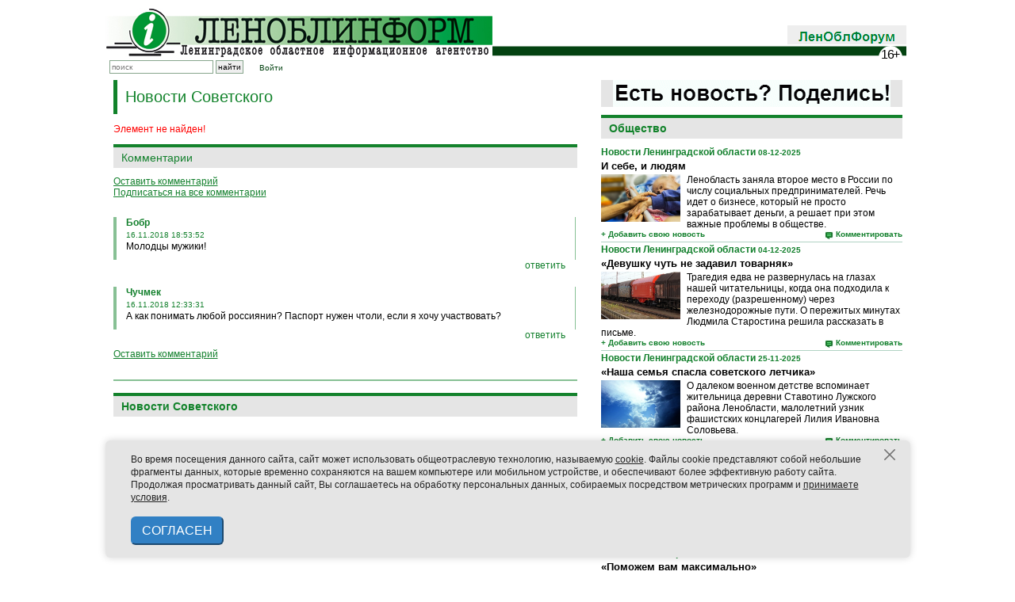

--- FILE ---
content_type: text/html; charset=UTF-8
request_url: https://lenoblinform.ru/news/andrey-nekrasov-171018.html
body_size: 16827
content:
<!-- noindex -->
<!DOCTYPE html PUBLIC '-//W3C//DTD XHTML 1.0 Transitional//EN' 'http://www.w3.org/TR/xhtml1/DTD/xhtml1-transitional.dtd'>
<html xmlns='http://www.w3.org/1999/xhtml' xml:lang='ru' lang='ru'>

<head>
  <meta name='422d6506b3e31577cb17ee826841cdba' content=''>
  <meta http-equiv='X-UA-Compatible' content='IE=8'>
  <meta name="robots" content="noindex" />
  <meta http-equiv="Content-Type" content="text/html; charset=UTF-8" />
<link href="/bitrix/cache/css/s1/news/page_029a4c75f3897cef9dd2fed6cf81b7bb/page_029a4c75f3897cef9dd2fed6cf81b7bb_v1.css?1768575877265" type="text/css"  rel="stylesheet" />
<link href="/bitrix/cache/css/s1/news/template_1e7afac7acf1baa32c65fa8a3c3a6a9b/template_1e7afac7acf1baa32c65fa8a3c3a6a9b_v1.css?1768575877706" type="text/css"  data-template-style="true" rel="stylesheet" />
<script type="text/javascript">var _ba = _ba || []; _ba.push(["aid", "3c6150b82b64c7efcd080b44f746b0d6"]); _ba.push(["host", "lenoblinform.ru"]); (function() {var ba = document.createElement("script"); ba.type = "text/javascript"; ba.async = true;ba.src = (document.location.protocol == "https:" ? "https://" : "http://") + "bitrix.info/ba.js";var s = document.getElementsByTagName("script")[0];s.parentNode.insertBefore(ba, s);})();</script>


  <title>Новости</title>


  <meta http-equiv='Content-type' content='text/html; charset=utf-8' />
  <meta http-equiv='Content-Language' content='ru' />

  <style type='text/css'>
    .calend_table {
      width: 380px;
      /*  height:232px; 
  border:1px solid #008800; */
      background: #fff;
      font-family: Verdana;
      font-size: 10px;
      color: #636363;
    }

    .calend_table td {
      vertical-align: middle !important;
      color: #333333;
    }

    .days_table {
      font-family: Verdana;
      font-size: 12px;
    }

    .days,
    .days_sun,
    .days_sun_right {
      background: #6bb27a;
      color: #FFFFFF !important;
      width: 35px;
      height: 25px;
    }

    .day {
      background: #c3e0ca;
      padding-top: 10px;
      padding: 0;
    }

    .no_day {
      background: #d3f0da;
      padding-top: 10px;
      padding: 0;
    }

    .day_curr {
      background: #FFFFFF;
      color: #008800;
      font-weight: bold;
      margin-top: 10px;
      padding: 0;
      border-right: 1px solid #008800;
    }

    .day_sun,
    .day_sun_right {
      background: #b3d0ba;
    }

    .no_day_sun,
    .no_day_sun_right {
      background: #d3f0da;
    }

    .days,
    .days_sun,
    .day,
    .no_day,
    .day_curr,
    .day_sun,
    .no_day_sun {
      border-top: 1px solid #FFFFFF;
      border-right: 1px solid #FFFFFF;
      height: 25px;
    }

    .day_sun_right,
    .no_day_sun_right,
    .days_sun_right {
      border-top: 1px solid #FFFFFF;
      border-right: 0;
    }

    .navig_form1 {
      padding: 3px;
      /*  background:#DAD6CD; */
      background: #6bb27a;
    }

    .navig_form2 td {
      /*  background:#E5E0DB; */
      background: #c3e0ca;
      color: #4E4A46;
      border-top: 1px solid #FFFFFF;
      padding: 3px;
      font-weight: bold;
      font-size: 14px;
    }

    td.navig_butt {
      padding: 0 7px;
      cursor: pointer;
    }

    .mouseover,
    .mouseover a {
      background: #6bb27a;
      color: #ffffff !important;
    }

    .mouseover {
      border-top: 1px solid #FFFFFF;
      border-right: 1px solid #FFFFFF;
    }

    .mouseover_s,
    .mouseover_s a {
      background: #6bb27a;
      color: #ffffff !important;
    }

    .mouseover_s {
      border-top: 1px solid #FFFFFF;
    }

    .mouseover_c {
      background: #6bb27a;
      color: #ffffff !important;
      border-top: 1px solid #FFFFFF;
      border-right: 1px solid #FFFFFF;
    }

    .month_link a {
      text-decoration: underline;
      color: #333333;
      cursor: pointer;
    }

    .year_link a {
      text-decoration: underline;
      color: #333333;
      cursor: pointer;
    }

    .calend_table a,
    .calend_table a:hover {
      color: #333333;
      text-decoration: underline;
    }

    .day a,
    .day_sun a,
    .day_sun_right a {
      text-decoration: none;
      font-weight: bold;
    }

    .day_link {
      /*  color:#ff0;
  background-color:#f00;
  width:35px;
  height:25px; */
    }
  </style>
  <script type='text/javascript'>
    var SUB_FOLDER = '',
      NETCAT_PATH = '/netcat/';
  </script>
  <script type='text/javascript' src='/netcat/admin/js/lib.js'></script>
  <script type='text/javascript' src='/netcat/modules/calendar/calendar.js'></script>


  <link rel='icon' href='/favicon-new3.ico' type='image/x-icon' />
  <link href='/css/980px_10columns_20gutters_grid.css' rel='stylesheet' type='text/css' />
  <link href='/css/playlist.css' rel='stylesheet' type='text/css' />
  <link href='/css/main-old.css' rel='stylesheet' type='text/css' />
  <link href='/css/netcat.css' rel='stylesheet' type='text/css' />

  <style type='text/css'>
    .nc_idtab {
      border: solid 1px green;
      margin: 2px 0px;
      padding: 1px 6px;
      border-radius: 3px;
      background: #ADA;
      overflow: hidden;
    }

    .nc_idtab * {
      display: inline-block;
    }

    .nc_idtab_buttons {
      float: right;
    }

    .nc_idtab_id {
      font-weight: bold;
      font-size: 1.2em;
    }

    .nc_idtab_id * {
      margin: 0 4px;
    }

    .nc_idtab_messageid:before {
      content: '#';
      color: green;
    }

    .nc_idtab_priority:before {
      content: 'D5';
      color: green;
    }

    .nc_idtab_adduser:before {
      content: '�D';
      color: green;
    }

    .commet_info {
      position: fixed;
      height: 100%;
      width: 100%;
      top: 0;
      background: rgba(64, 96, 64, 0.8);
    }

    .commet_info div {
      position: fixed;
      width: 450px;
      height: 150px;
      background: white;
      top: 0;
      right: 0;
      bottom: 0;
      left: 0;
      margin: auto;
      border-radius: 10px;
      padding: 5px 15px;
      box-shadow: 2px 2px 12px 2px black;
      text-indent: 1em;
      text-align: justify;
    }

    h6 {
      font-family: Arial;
      border-top: 4px solid #14822c;
      padding: 5px 0px;
      margin: 0px 0px 8px 0px;
      background: #e5e5e5;
      color: #11822a;
      font-size: 14px;
      font-weight: bold;
      text-align: center;
    }
  </style>

  <script type='text/javascript' src='/js/jquery-1.7.1.min.js'></script>
  <!--<script type='text/javascript' src='/netcat/require/js/jquery-1.4.4.min.js'></script>-->
  <script type='text/javascript' src='/js/jquery.tools.min.js'></script>
  <!--<script type='text/javascript' src='/js/flowplayer-3.2.6.min.js'></script>
    <script type='text/javascript' src='/js/flowplayer.playlist-3.0.8.min.js'></script>-->
  <script type='text/javascript' src='/js/jquery.form.js'></script>
  <script type='text/javascript' src='/js/jquery.tools.effects.js'></script>

  <script type='text/javascript' src='/js/uppod.js'></script>
  <script type='text/javascript' src='/js/main.js'></script>

  <!--<script type='text/javascript' src='/js/highslide/easing_equations.js'></script>
    <script type='text/javascript' src='/js/highslide/highslide-full.packed.js'></script>
    <script type='text/javascript' src='/js/highslide/highslide.config.js' charset='utf-8'></script>-->
  <script type='text/javascript' src='/media/jsapps/heads.js'></script>

  <script type='text/javascript' src='/js/fancybox/jquery.mousewheel-3.0.4.pack.js'></script>
  <script type='text/javascript' src='/js/fancybox/jquery.fancybox-1.3.4.pack.js'></script>
  <link rel='stylesheet' type='text/css' href='/js/fancybox/jquery.fancybox-1.3.4.css' media='screen' />

  <script type="text/javascript">
    // redefine our jquery to $j
    //var $j = jQuery.noConflict(); 
    var $j = jQuery;
  </script>

</head>

<body>
  <div class='container container_10'>

    <!-- Реклама 980x90 -->
    <!--
    <div align=center>
      <div style='width:980px; height:50px; background-color:#ffa; margin:0 0 10px 0; padding:20px 0px; font-size:24px; font-weight:bold; line-height:100%; color:#f00;' align=center>РЕКЛАМНЫЙ БЛОК №1 (980x90)</div>
    </div>
    -->
    <div id='header' class='common_margin'>

      <div id='logo' class='float-left'>
        <a href='/'><img src='/images/logo.jpg' alt='Леноблинформ' title='Леноблинформ' /></a>
      </div>

      <!-- <div class='float-left' style='margin: 10px 0 0 7px'><a href='/mini-sites/sdelano/'><img src='/images/made-in-LO.jpg' style='outline: solid 1px black;'/></a></div>
       -->
      <div id='top_menu' class='float-right'>
        <div class='item end' style='padding: 0px 0px 5px'><a href='/forum/'><img src='/images/lenoblforum.gif'></a></div>
      </div>

      <div class='clear'></div>
      <!--<div class='rolling-text'><div><span>Бегущая строка</span></div></div><!---->
      <div id='subtop_menu' class='grid_6 float-right' style='margin-bottom:20px;'></div>

      <div id='sub_logo'>
        <div class='block end no-padding-right'>
          <form id='search_form' method='get' action='/search/'>
            <input type='text' id='search_box' name='q' class='search' placeholder='поиск' />
            <input type='submit' class='search_submit' value='найти' />
          </form>
        </div>
        <div class='block end no-padding-right' style='padding-left: 20px;text-decoration: none;'>
          <a href='/auth/'>Войти</a>
        </div>
        <!--
<div class='vvkp'>
<img src='/vibory.gif' />
<style>
.vvkp {
    position: relative;
    top: -16px;
    left: 185px;
}

.vvkp img {
    height: 30px;
}
</style>
</div>-->

      </div>

      <div class='clear'></div>

    </div><!-- #header -->
    <!-- content -->
        <!-- RIGHT COLUMN -->
    <div class="grid_4 float-right">

    
		<a href='/feedback/newsform/' style='margin-bottom: 10px;text-align: center;display: block;background: #e5e5e5;'><img src='/upload/iblock/dac/moq3bvmfucpr7q9osardqhzxhg86ht5b.gif' /></a>



      <div id='rubrics'>

                  	<div class="common-block">
		<h2><a href='/news/rubrics/society'>Общество</a></h2>	</div>
<div class="news">

					<div class="item " id="bx_2491629821_313278">
			<div class="pub_date">
									<b class="category"><a href='/news/lo'>Новости Ленинградской области</a></b>								08-12-2025			</div>

			<div class="clear"> </div>
			<h3><a href="/news/i-sebe-i-lyudyam.html" title="И себе, и людям">И себе, и людям</a>
							</h3>
			<div class="clear"></div>

									<img src='/upload/iblock/8f9/54gf4uot35p1cephbhbq3twcynvs0jw5.jpg' class='icon' alt='И себе, и людям'/>			<div class="content">
				<a href="/news/i-sebe-i-lyudyam.html" title="И себе, и людям">Ленобласть заняла второе место в России по числу социальных предпринимателей. Речь идет о бизнесе, который не просто зарабатывает деньги, а решает при этом важные проблемы в обществе.</a>
				<div class="clear"></div>

				<div class="add_article">
					<a href="/feedback/newsform/" onclick="return hs.htmlExpand(this, { objectType:'iframe', width:700, height:580 } )">+ Добавить свою новость</a>
				</div>
				<div class="comment">
					<span class="comment-icon"></span>
					<a href="/news/i-sebe-i-lyudyam.html#Comments">Комментировать</a>
				</div>
				<div class="clear"></div>

			</div>

		</div>
					<div class="item " id="bx_2491629821_313247">
			<div class="pub_date">
									<b class="category"><a href='/news/lo'>Новости Ленинградской области</a></b>								04-12-2025			</div>

			<div class="clear"> </div>
			<h3><a href="/news/devushku-chut-ne-zadavil-tovarnyak.html" title="«Девушку чуть не задавил товарняк»">«Девушку чуть не задавил товарняк»</a>
							</h3>
			<div class="clear"></div>

									<img src='/upload/iblock/32a/xxoa07b31bjd4v6t35lcumtc7h0jca20.jpg' class='icon' alt='«Девушку чуть не задавил товарняк»'/>			<div class="content">
				<a href="/news/devushku-chut-ne-zadavil-tovarnyak.html" title="«Девушку чуть не задавил товарняк»">Трагедия едва не развернулась на глазах нашей читательницы, когда она подходила к переходу &#40;разрешенному&#41; через железнодорожные пути. О пережитых минутах Людмила Старостина решила рассказать в письме. </a>
				<div class="clear"></div>

				<div class="add_article">
					<a href="/feedback/newsform/" onclick="return hs.htmlExpand(this, { objectType:'iframe', width:700, height:580 } )">+ Добавить свою новость</a>
				</div>
				<div class="comment">
					<span class="comment-icon"></span>
					<a href="/news/devushku-chut-ne-zadavil-tovarnyak.html#Comments">Комментировать</a>
				</div>
				<div class="clear"></div>

			</div>

		</div>
					<div class="item " id="bx_2491629821_313136">
			<div class="pub_date">
									<b class="category"><a href='/news/lo'>Новости Ленинградской области</a></b>								25-11-2025			</div>

			<div class="clear"> </div>
			<h3><a href="/news/nasha-semya-spasla-sovetskogo-letchika.html" title="«Наша семья спасла советского летчика»">«Наша семья спасла советского летчика»</a>
							</h3>
			<div class="clear"></div>

									<img src='/upload/iblock/4be/9axin43spm3p4w412sshb5qpvxuriftm.jpg' class='icon' alt='«Наша семья спасла советского летчика»'/>			<div class="content">
				<a href="/news/nasha-semya-spasla-sovetskogo-letchika.html" title="«Наша семья спасла советского летчика»">О далеком военном детстве вспоминает жительница деревни Ставотино Лужского района Ленобласти, малолетний узник фашистских концлагерей Лилия Ивановна Соловьева.</a>
				<div class="clear"></div>

				<div class="add_article">
					<a href="/feedback/newsform/" onclick="return hs.htmlExpand(this, { objectType:'iframe', width:700, height:580 } )">+ Добавить свою новость</a>
				</div>
				<div class="comment">
					<span class="comment-icon"></span>
					<a href="/news/nasha-semya-spasla-sovetskogo-letchika.html#Comments">Комментировать</a>
				</div>
				<div class="clear"></div>

			</div>

		</div>
					<div class="item " id="bx_2491629821_313129">
			<div class="pub_date">
									<b class="category"><a href='/news/lo'>Новости Ленинградской области</a></b>								25-11-2025			</div>

			<div class="clear"> </div>
			<h3><a href="/news/u-menya-chut-serdtse-ne-oborvalos-.html" title="«У меня чуть сердце не оборвалось!»">«У меня чуть сердце не оборвалось!»</a>
							</h3>
			<div class="clear"></div>

									<img src='/upload/iblock/1e0/ath13o1bhvhazw3h8mvw2a2oqs6u7t64.jpg' class='icon' alt='«У меня чуть сердце не оборвалось!»'/>			<div class="content">
				<a href="/news/u-menya-chut-serdtse-ne-oborvalos-.html" title="«У меня чуть сердце не оборвалось!»">При виде подростков, зацепившихся за последний вагон электрички, наша читательница из Всеволожского района Ленинградской области Наталья Гаврилова едва не потеряла сознание.</a>
				<div class="clear"></div>

				<div class="add_article">
					<a href="/feedback/newsform/" onclick="return hs.htmlExpand(this, { objectType:'iframe', width:700, height:580 } )">+ Добавить свою новость</a>
				</div>
				<div class="comment">
					<span class="comment-icon"></span>
					<a href="/news/u-menya-chut-serdtse-ne-oborvalos-.html#Comments">Комментировать</a>
				</div>
				<div class="clear"></div>

			</div>

		</div>
					<div class="item " id="bx_2491629821_313045">
			<div class="pub_date">
									<b class="category"><a href='/news/lo'>Новости Ленинградской области</a></b>								20-11-2025			</div>

			<div class="clear"> </div>
			<h3><a href="/news/pomozhem-vam-maksimalno.html" title="«Поможем вам максимально»">«Поможем вам максимально»</a>
							</h3>
			<div class="clear"></div>

									<img src='/upload/iblock/334/xnc215gp7q6h9wseoljcyg3qrps93lvd.jpg' class='icon' alt='«Поможем вам максимально»'/>			<div class="content">
				<a href="/news/pomozhem-vam-maksimalno.html" title="«Поможем вам максимально»">Губернатор Ленобласти пообещал оказать всемерную помощь в установке памятника на могиле участницы Великой Отечественной войны из города Сланцы. На прямую линию главы региона 17 ноября обратилась дочь почившей. </a>
				<div class="clear"></div>

				<div class="add_article">
					<a href="/feedback/newsform/" onclick="return hs.htmlExpand(this, { objectType:'iframe', width:700, height:580 } )">+ Добавить свою новость</a>
				</div>
				<div class="comment">
					<span class="comment-icon"></span>
					<a href="/news/pomozhem-vam-maksimalno.html#Comments">Комментировать</a>
				</div>
				<div class="clear"></div>

			</div>

		</div>
					<div class="item " id="bx_2491629821_313035">
			<div class="pub_date">
									<b class="category"><a href='/news/lo'>Новости Ленинградской области</a></b>								19-11-2025			</div>

			<div class="clear"> </div>
			<h3><a href="/news/shum-ot-gazovogo-generatora-ne-daet-spat-zhitelyam-siverskogo.html" title="Шум от газового генератора не дает спать жителям Сиверского">Шум от газового генератора не дает спать жителям Сиверского</a>
							</h3>
			<div class="clear"></div>

									<img src='/upload/iblock/9c3/mki6hnfq0tvp0sixq2qrjgipssc506js.jpg' class='icon' alt='Шум от газового генератора не дает спать жителям Сиверского'/>			<div class="content">
				<a href="/news/shum-ot-gazovogo-generatora-ne-daet-spat-zhitelyam-siverskogo.html" title="Шум от газового генератора не дает спать жителям Сиверского">Звонок с жалобой на «бессонную» проблему поступил 17 ноября на прямую линию главы Ленобласти из Гатчинского округа.</a>
				<div class="clear"></div>

				<div class="add_article">
					<a href="/feedback/newsform/" onclick="return hs.htmlExpand(this, { objectType:'iframe', width:700, height:580 } )">+ Добавить свою новость</a>
				</div>
				<div class="comment">
					<span class="comment-icon"></span>
					<a href="/news/shum-ot-gazovogo-generatora-ne-daet-spat-zhitelyam-siverskogo.html#Comments">Комментировать</a>
				</div>
				<div class="clear"></div>

			</div>

		</div>
					<div class="item " id="bx_2491629821_312927">
			<div class="pub_date">
									<b class="category"><a href='/news/lo'>Новости Ленинградской области</a></b>								07-11-2025			</div>

			<div class="clear"> </div>
			<h3><a href="/news/tri-pokoleniya-zaboty.html" title="«Три поколения заботы»">«Три поколения заботы»</a>
							</h3>
			<div class="clear"></div>

									<img src='/upload/iblock/47c/4umw25b0en214lm1j5rj38y9hdppm16s.jpg' class='icon' alt='«Три поколения заботы»'/>			<div class="content">
				<a href="/news/tri-pokoleniya-zaboty.html" title="«Три поколения заботы»">Так называется социальный проект, который планируют запустить в Тихвинском районе.</a>
				<div class="clear"></div>

				<div class="add_article">
					<a href="/feedback/newsform/" onclick="return hs.htmlExpand(this, { objectType:'iframe', width:700, height:580 } )">+ Добавить свою новость</a>
				</div>
				<div class="comment">
					<span class="comment-icon"></span>
					<a href="/news/tri-pokoleniya-zaboty.html#Comments">Комментировать</a>
				</div>
				<div class="clear"></div>

			</div>

		</div>
					<div class="item " id="bx_2491629821_312857">
			<div class="pub_date">
									<b class="category"><a href='/news/lo'>Новости Ленинградской области</a></b>								29-10-2025			</div>

			<div class="clear"> </div>
			<h3><a href="/news/pustyat-li-v-volosovo-dopolnitelnye-avtobusy.html" title="Пустят ли в Волосово дополнительные автобусы?">Пустят ли в Волосово дополнительные автобусы?</a>
							</h3>
			<div class="clear"></div>

									<img src='/upload/iblock/3c5/3byqlz8ajpbmogzio9p9r7hodcjopaf4.jpg' class='icon' alt='Пустят ли в Волосово дополнительные автобусы?'/>			<div class="content">
				<a href="/news/pustyat-li-v-volosovo-dopolnitelnye-avtobusy.html" title="Пустят ли в Волосово дополнительные автобусы?">Такой вопрос задала жительница этого города, набрав номер прямой телефонной линии губернатора Ленобласти 27 октября.</a>
				<div class="clear"></div>

				<div class="add_article">
					<a href="/feedback/newsform/" onclick="return hs.htmlExpand(this, { objectType:'iframe', width:700, height:580 } )">+ Добавить свою новость</a>
				</div>
				<div class="comment">
					<span class="comment-icon"></span>
					<a href="/news/pustyat-li-v-volosovo-dopolnitelnye-avtobusy.html#Comments">Комментировать</a>
				</div>
				<div class="clear"></div>

			</div>

		</div>
					<div class="item " id="bx_2491629821_312856">
			<div class="pub_date">
									<b class="category"><a href='/news/lo'>Новости Ленинградской области</a></b>								29-10-2025			</div>

			<div class="clear"> </div>
			<h3><a href="/news/zayavka-molodoy-mamy-kak-v-vodu-kanula.html" title="Заявка молодой мамы как в воду канула">Заявка молодой мамы как в воду канула</a>
							</h3>
			<div class="clear"></div>

									<img src='/upload/iblock/0ae/3h5j224kt65n52ya9afcrb28p6ys9j8z.jpg' class='icon' alt='Заявка молодой мамы как в воду канула'/>			<div class="content">
				<a href="/news/zayavka-molodoy-mamy-kak-v-vodu-kanula.html" title="Заявка молодой мамы как в воду канула">Многодетная жительница деревни Куйвози Всеволожского района Ленобласти не может получить причитающуюся по закону выплату.</a>
				<div class="clear"></div>

				<div class="add_article">
					<a href="/feedback/newsform/" onclick="return hs.htmlExpand(this, { objectType:'iframe', width:700, height:580 } )">+ Добавить свою новость</a>
				</div>
				<div class="comment">
					<span class="comment-icon"></span>
					<a href="/news/zayavka-molodoy-mamy-kak-v-vodu-kanula.html#Comments">Комментировать</a>
				</div>
				<div class="clear"></div>

			</div>

		</div>
					<div class="item " id="bx_2491629821_312734">
			<div class="pub_date">
									<b class="category"><a href='/news/lo'>Новости Ленинградской области</a></b>								10-10-2025			</div>

			<div class="clear"> </div>
			<h3><a href="/news/vo-chto-my-prevrashchaem-planetu-.html" title="«Во что мы превращаем планету?»">«Во что мы превращаем планету?»</a>
							</h3>
			<div class="clear"></div>

									<img src='/upload/iblock/433/bmsjkmkvyl76odqzfm6ithcvzc8b9ur8.jpg' class='icon' alt='«Во что мы превращаем планету?»'/>			<div class="content">
				<a href="/news/vo-chto-my-prevrashchaem-planetu-.html" title="«Во что мы превращаем планету?»">Читатель из Шлиссельбурга Олег Зотов давно хотел высказаться по поводу безответственного отношения некоторых земляков с бытовым мусором, и вот решился написать в наше издание.</a>
				<div class="clear"></div>

				<div class="add_article">
					<a href="/feedback/newsform/" onclick="return hs.htmlExpand(this, { objectType:'iframe', width:700, height:580 } )">+ Добавить свою новость</a>
				</div>
				<div class="comment">
					<span class="comment-icon"></span>
					<a href="/news/vo-chto-my-prevrashchaem-planetu-.html#Comments">Комментировать</a>
				</div>
				<div class="clear"></div>

			</div>

		</div>
	</div>
        
      </div>
      <!---->
      <div id='nc_calendar_block'>
        <div class="common-block" style='margin:0!important; padding:0!important;'>
          <h2 style='margin:0!important;'>Календарь новостей</h2>
        </div>
        <table cellpadding='0' cellspacing='0' class='calend_table'>
  <tr valign='top'>
    <td class='navig_form1' width='10%' height='30' align='right'>
      &nbsp;
    </td>
    <td align='center' class='navig_form1'><select onchange='nc_calendar_generate(16, this.value, 2026); return false;'>
          <option value='1' selected>Январь</option>
          <option value='2' >Февраль</option>
          <option value='3' >Март</option>
          <option value='4' >Апрель</option>
          <option value='5' >Май</option>
          <option value='6' >Июнь</option>
          <option value='7' >Июль</option>
          <option value='8' >Август</option>
          <option value='9' >Сентябрь</option>
          <option value='10' >Октябрь</option>
          <option value='11' >Ноябрь</option>
          <option value='12' >Декабрь</option>
      </select><select onchange='nc_calendar_generate(16, 1, this.value); return false;'>
          <option value='2018' >2018</option>
          <option value='2019' >2019</option>
          <option value='2020' >2020</option>
          <option value='2021' >2021</option>
          <option value='2022' >2022</option>
          <option value='2023' >2023</option>
          <option value='2024' >2024</option>
          <option value='2025' >2025</option>
          <option value='2026' selected>2026</option>
      </select> </td>
    <td class='navig_form1' width='10%' height='30' align='right'>
      <img src='/netcat/modules/calendar/images/loading-std.gif' style='display:none;' id='ImgWaiting' alt='waiting' title='waiting' />
    </td>
  </tr>
  <tr valign='top'>
    <td colspan='3'><table cellpadding='0' cellspacing='0' class='navig_form2' width='100%'>
  <tr>
    <td align='left' class='navig_butt'>
      <img src='/netcat/modules/calendar/images/left-arrow-std.gif' onclick='nc_calendar_generate(19, 12, 2025); return false;' alt='март' title='март' />
    </td>
    <td align='center' class='navig_date'>
      <span class='month_link'><a href='/news/2026/1/'>Январь</a></span>
      <span class='year_link'><a href='/news/2026/'>2026</a></span>
    </td>
    <td align='right' class='navig_butt'>
      <img src='/netcat/modules/calendar/images/right-arrow-std.gif' onclick='nc_calendar_generate(13, 02, 2026); return false;' alt='май' title='май' />
    </td>
  </tr>
</table></td>
  </tr>
  <tr>
    <td colspan='3'><table cellpadding='0' cellspacing='0' width='100%' class='days_table'><tr><td align="center" class="days">Пн</td><td align="center" class="days">Вт</td><td align="center" class="days">Ср</td><td align="center" class="days">Чт</td><td align="center" class="days">Пт</td><td align='center' class='days_sun'>Сб</td><td align='center' class='days_sun'>Вс</td></tr><tr><td class='no_day_sun'>&nbsp;</td><td class='no_day_sun'>&nbsp;</td><td class='no_day_sun'>&nbsp;</td><td class="day" align="center" onmouseover="this.className=&quot;mouseover&quot;" onmouseout="this.className=&quot;day&quot;">1</td><td class="day" align="center" onmouseover="this.className=&quot;mouseover&quot;" onmouseout="this.className=&quot;day&quot;">2</td><td class="day" align="center" onmouseover="this.className=&quot;mouseover&quot;" onmouseout="this.className=&quot;day&quot;">3</td><td class='day' align='center' onmouseover='this.className="mouseover"' onmouseout='this.className="day"'><a href='/news/2026/1/4/'>
              <div class='day_link'>4</div>
            </a></a></td></tr><tr class='calendar_table_number'>
<td class='day' align='center' onmouseover='this.className="mouseover"' onmouseout='this.className="day"'><a href='/news/2026/1/5/'>
              <div class='day_link'>5</div>
            </a></a></td><td class='day' align='center' onmouseover='this.className="mouseover"' onmouseout='this.className="day"'><a href='/news/2026/1/6/'>
              <div class='day_link'>6</div>
            </a></a></td><td class='day' align='center' onmouseover='this.className="mouseover"' onmouseout='this.className="day"'><a href='/news/2026/1/7/'>
              <div class='day_link'>7</div>
            </a></a></td><td class='day' align='center' onmouseover='this.className="mouseover"' onmouseout='this.className="day"'><a href='/news/2026/1/8/'>
              <div class='day_link'>8</div>
            </a></a></td><td class='day' align='center' onmouseover='this.className="mouseover"' onmouseout='this.className="day"'><a href='/news/2026/1/9/'>
              <div class='day_link'>9</div>
            </a></a></td><td class='day' align='center' onmouseover='this.className="mouseover"' onmouseout='this.className="day"'><a href='/news/2026/1/10/'>
              <div class='day_link'>10</div>
            </a></a></td><td class='day' align='center' onmouseover='this.className="mouseover"' onmouseout='this.className="day"'><a href='/news/2026/1/11/'>
              <div class='day_link'>11</div>
            </a></a></td></tr><tr class='calendar_table_number'>
<td class='day' align='center' onmouseover='this.className="mouseover"' onmouseout='this.className="day"'><a href='/news/2026/1/12/'>
              <div class='day_link'>12</div>
            </a></a></td><td class='day' align='center' onmouseover='this.className="mouseover"' onmouseout='this.className="day"'><a href='/news/2026/1/13/'>
              <div class='day_link'>13</div>
            </a></a></td><td class='day' align='center' onmouseover='this.className="mouseover"' onmouseout='this.className="day"'><a href='/news/2026/1/14/'>
              <div class='day_link'>14</div>
            </a></a></td><td class='day' align='center' onmouseover='this.className="mouseover"' onmouseout='this.className="day"'><a href='/news/2026/1/15/'>
              <div class='day_link'>15</div>
            </a></a></td><td class="day" align="center" onmouseover="this.className=&quot;mouseover&quot;" onmouseout="this.className=&quot;day&quot;">16</td><td class="day" align="center" onmouseover="this.className=&quot;mouseover&quot;" onmouseout="this.className=&quot;day&quot;">17</td><td class="day" align="center" onmouseover="this.className=&quot;mouseover&quot;" onmouseout="this.className=&quot;day&quot;">18</td></tr><tr class='calendar_table_number'>
<td class="day" align="center" onmouseover="this.className=&quot;mouseover&quot;" onmouseout="this.className=&quot;day&quot;">19</td><td class="day" align="center" onmouseover="this.className=&quot;mouseover&quot;" onmouseout="this.className=&quot;day&quot;">20</td><td class="day" align="center" onmouseover="this.className=&quot;mouseover&quot;" onmouseout="this.className=&quot;day&quot;">21</td><td class="day" align="center" onmouseover="this.className=&quot;mouseover&quot;" onmouseout="this.className=&quot;day&quot;">22</td><td class="day" align="center" onmouseover="this.className=&quot;mouseover&quot;" onmouseout="this.className=&quot;day&quot;">23</td><td class="day" align="center" onmouseover="this.className=&quot;mouseover&quot;" onmouseout="this.className=&quot;day&quot;">24</td><td class="day" align="center" onmouseover="this.className=&quot;mouseover&quot;" onmouseout="this.className=&quot;day&quot;">25</td></tr><tr class='calendar_table_number'>
<td class="day" align="center" onmouseover="this.className=&quot;mouseover&quot;" onmouseout="this.className=&quot;day&quot;">26</td><td class="day" align="center" onmouseover="this.className=&quot;mouseover&quot;" onmouseout="this.className=&quot;day&quot;">27</td><td class="day" align="center" onmouseover="this.className=&quot;mouseover&quot;" onmouseout="this.className=&quot;day&quot;">28</td><td class="day" align="center" onmouseover="this.className=&quot;mouseover&quot;" onmouseout="this.className=&quot;day&quot;">29</td><td class="day" align="center" onmouseover="this.className=&quot;mouseover&quot;" onmouseout="this.className=&quot;day&quot;">30</td><td class="day" align="center" onmouseover="this.className=&quot;mouseover&quot;" onmouseout="this.className=&quot;day&quot;">31</td><tr>
  <td class='no_day'>&nbsp;</td>
  <td class='no_day'>&nbsp;</td>
  <td class='no_day'>&nbsp;</td>
  <td class='no_day'>&nbsp;</td>
  <td class='no_day'>&nbsp;</td>
  <td class='no_day_sun'>&nbsp;</td>
  <td class='no_day_sun_right'>&nbsp;</td>
</tr></table></td>
  </tr>
</table>      </div>
      <input type='hidden' id='calendar_cc' value='' />
      <input type='hidden' id='calendar_theme' value='4' />
      <input type='hidden' id='calendar_field' value='Date' />
      <input type='hidden' id='calendar_filled' value='' />
      <input type='hidden' id='calendar_querydate' value='' />

      <br><br>
<!-- Yandex.RTB R-A-108018-1 -->
<div id="yandex_rtb_R-A-108018-1"></div>
<script type="text/javascript">
    (function(w, d, n, s, t) {
        w[n] = w[n] || [];
        w[n].push(function() {
            Ya.Context.AdvManager.render({
                blockId: "R-A-108018-1",
                renderTo: "yandex_rtb_R-A-108018-1",
                async: true
            });
        });
        t = d.getElementsByTagName("script")[0];
        s = d.createElement("script");
        s.type = "text/javascript";
        s.src = "//an.yandex.ru/system/context.js";
        s.async = true;
        t.parentNode.insertBefore(s, t);
    })(this, this.document, "yandexContextAsyncCallbacks");
</script>




    </div><!-- END: RIGHT COLUMN -->

    <!-- LEFT COLUMN -->
    <div class="fluid fluid_2columns">
      <div class="marginfix">&nbsp;1234567890</div>
      <!-- /noindex -->
      <!-- content -->
      <div class="fluid_content_wrapper">
        <h1 class='page-title'>Новости Советского</h1>
<p><font class="errortext">Элемент не найден!</font></p>

<div class="news_detail">
	<script src='/netcat/modules/comments/comments.js' type='text/javascript' language='JavaScript'></script>
	<script language='JavaScript' type='text/javascript' src='/netcat/admin/js/bbcode.js'></script>
	<script type='text/javascript'>
		nc_commentsObj0_160018 = new nc_Comments({
			'message_ib': 19,
			'message_cc': '0',
			'message_id': '160018',
			'template_id': '0',
			'add_block': escape("<div><input type=\'hidden\' id=\'comment_photo\' name=\'comment_photo\'></input><input type=\'hidden\' id=\'comment_file\' name=\'comment_file\'></input><div hidden>|0|0|</div>	<div id=\'comment_guest_block\'>		Ваше имя:<br>		<span id=\'%GUEST_NAME_ID\'><input type=\'text\' name=\'%GUEST_NAME_ID\'></span><br>		Ваш e-mail:<br>		<span id=\'%GUEST_EMAIL_ID\'><input type=\'text\' name=\'%GUEST_EMAIL_ID\'></span>	</div><br>	<div id=\'comment_text_block\'>		Комментарий: <br>		<textarea id=\'%TEXTAREA_ID\' name=\'%TEXTAREA_ID\' style=\'width:450px; height:150px;\'>%TEXTAREA_VALUE</textarea>	</div><br>	<div style=\'width:450px;margin:5px;\'>		<button id=\'%SUBMIT_BUTTON_ID\' name=\'%SUBMIT_BUTTON_ID\'>Отправить комментарий</button>		<button onclick=\'%CANCEL_BUTTON_ACTION\' id=\'%CANCEL_BUTTON_ID\' name=\'%CANCEL_BUTTON_ID\'>Отменить</button>	</div></div>"),
			'edit_block': escape("<div><div style=\'margin:5px 0\'>    <select class=\'nc_bbcode_bar_size\' onChange=\"insert_bbcode(\'this\',\'%FORM_ID\',\'%TEXTAREA_ID\', \'[SIZE=\' + this.value + \']\', \'[/SIZE]\'); this.selectedIndex=0;\"  name=\'bb_fontsize\' title=\'Размер шрифта\' onMouseOver=\"show_bbcode_tips(\'this\',\'%FORM_ID\',\'%TEXTAREA_ID\',\'Размер шрифта: [SIZE=8]маленький текст[/SIZE]\');\"><option value=\'\'>-- размер --<option value=\'8\'>8px<option value=\'10\'>10px<option value=\'12\'>12px<option value=\'14\'>14px<option value=\'16\'>16px<option value=\'18\'>18px<option value=\'20\'>20px<option value=\'22\'>22px<option value=\'24\'>24px</select><a href=\'#\' onClick=\"show_color_buttons(\'%TEXTAREA_ID\'); return false;\" id=\'nc_bbcode_color_button_%TEXTAREA_ID\' onMouseOver=\"show_bbcode_tips(\'this\',\'%FORM_ID\',\'%TEXTAREA_ID\',\'Цвет шрифта: [COLOR=FF0000]текст[/COLOR]\');\"><img src=\'/images/i_color.gif\' alt=\'Цвет шрифта\' class=\'nc_bbcode_wicon\'></a><a href=\'#\' onClick=\"show_smile_buttons(\'%TEXTAREA_ID\'); return false;\" id=\'nc_bbcode_smile_button_%TEXTAREA_ID\' onMouseOver=\"show_bbcode_tips(\'this\',\'%FORM_ID\',\'%TEXTAREA_ID\',\'Вставить смайлик\');\"><img src=\'/images/i_smile.gif\' alt=\'Смайлы\' class=\'nc_bbcode_wicon\'></a><a href=\'#\' onClick=\"insert_bbcode(\'this\',\'%FORM_ID\',\'%TEXTAREA_ID\',\'[B]\',\'[/B]\'); return false;\" onMouseOver=\"show_bbcode_tips(\'this\',\'%FORM_ID\',\'%TEXTAREA_ID\',\'Жирный шрифт: [B]текст[/B]\');\"><img src=\'/images/i_bold.gif\' alt=\'Жирный\' class=\'nc_bbcode_icon\'></a><a href=\'#\' onClick=\"insert_bbcode(\'this\',\'%FORM_ID\',\'%TEXTAREA_ID\',\'[I]\',\'[/I]\'); return false;\" onMouseOver=\"show_bbcode_tips(\'this\',\'%FORM_ID\',\'%TEXTAREA_ID\',\'Наклонный шрифт: [I]текст[/I]\');\"><img src=\'/images/i_italy.gif\' alt=\'Курсив\' class=\'nc_bbcode_icon\'></a><a href=\'#\' onClick=\"insert_bbcode(\'this\',\'%FORM_ID\',\'%TEXTAREA_ID\',\'[U]\',\'[/U]\'); return false;\" onMouseOver=\"show_bbcode_tips(\'this\',\'%FORM_ID\',\'%TEXTAREA_ID\',\'Подчёркнутый шрифт: [U]текст[/U]\');\"><img src=\'/images/i_underline.gif\' alt=\'Подчёркнутый\' class=\'nc_bbcode_icon\'></a><a href=\'#\' onClick=\"insert_bbcode(\'this\',\'%FORM_ID\',\'%TEXTAREA_ID\',\'[S]\',\'[/S]\'); return false;\" onMouseOver=\"show_bbcode_tips(\'this\',\'%FORM_ID\',\'%TEXTAREA_ID\',\'Зачёркнутый шрифт: [S]текст[/S]\');\"><img src=\'/images/i_strike.gif\' alt=\'Зачёркнутый\' class=\'nc_bbcode_icon\'></a><a href=\'#\' onClick=\"insert_bbcode(\'this\',\'%FORM_ID\',\'%TEXTAREA_ID\',\'[LIST]\',\'[/LIST]\'); return false;\" onMouseOver=\"show_bbcode_tips(\'this\',\'%FORM_ID\',\'%TEXTAREA_ID\',\'Элемент списка: [LIST]текст[/LIST]\');\"><img src=\'/images/i_list.gif\' alt=\'Элемент списка\' class=\'nc_bbcode_icon\'></a><a href=\'#\' onClick=\"insert_bbcode(\'this\',\'%FORM_ID\',\'%TEXTAREA_ID\',\'[QUOTE]\',\'[/QUOTE]\'); return false;\" onMouseOver=\"show_bbcode_tips(\'this\',\'%FORM_ID\',\'%TEXTAREA_ID\',\'Цитата: [QUOTE]текст[/QUOTE]\');\"><img src=\'/images/i_quote.gif\' alt=\'Цитата\' class=\'nc_bbcode_icon\'></a><a href=\'#\' onClick=\"insert_bbcode(\'this\',\'%FORM_ID\',\'%TEXTAREA_ID\',\'[CODE]\',\'[/CODE]\'); return false;\" onMouseOver=\"show_bbcode_tips(\'this\',\'%FORM_ID\',\'%TEXTAREA_ID\',\'Код: [CODE]код[/CODE]\');\"><img src=\'/images/i_code.gif\' alt=\'Код\' class=\'nc_bbcode_icon\'></a><a href=\'#\' onClick=\"insert_bbcode(\'this\',\'%FORM_ID\',\'%TEXTAREA_ID\',\'[IMG=\\\'http://\\\']\',\'\'); return false;\" onMouseOver=\"show_bbcode_tips(\'this\',\'%FORM_ID\',\'%TEXTAREA_ID\',\'Вставить картинку: [IMG=http://адрес_картинки]\');\"><img src=\'/images/i_picture.gif\' alt=\'Изображение\' class=\'nc_bbcode_icon\'></a><a href=\'#\' onClick=\"insert_bbcode(\'this\',\'%FORM_ID\',\'%TEXTAREA_ID\',\'[URL=\\\'http://\\\']\',\'[/URL]\'); return false;\" onMouseOver=\"show_bbcode_tips(\'this\',\'%FORM_ID\',\'%TEXTAREA_ID\',\'Вставить ссылку: [URL=http://адрес_ссылки]описание[/URL]\');\"><img src=\'/images/i_link.gif\' alt=\'Ссылка\' class=\'nc_bbcode_icon\'></a>  <input type=\'text\' name=\'bbcode_helpbox_%TEXTAREA_ID\' value=\'Подсказка: выше расположены кнопки быстрого форматирования\' class=\'nc_bbcode_helpbox nc_no_\' />    </div><div id=\'color_buttons_%TEXTAREA_ID\' class=\'nc_bbcode_colors\' style=\'display:none;\'><div class=\'nc_bbcode_color_top\'><input type=\'button\' value=\'\' class=\'nc_bbcode_color\' style=\'background:#770000;\' onClick=\"insert_bbcode(\'this\',\'%FORM_ID\',\'%TEXTAREA_ID\', \'[COLOR=770000]\', \'[/COLOR]\'); show_color_buttons(\'%TEXTAREA_ID\');\" /><input type=\'button\' value=\'\' class=\'nc_bbcode_color\' style=\'background:#BB0000;\' onClick=\"insert_bbcode(\'this\',\'%FORM_ID\',\'%TEXTAREA_ID\', \'[COLOR=BB0000]\', \'[/COLOR]\'); show_color_buttons(\'%TEXTAREA_ID\');\" /><input type=\'button\' value=\'\' class=\'nc_bbcode_color\' style=\'background:#FF0000;\' onClick=\"insert_bbcode(\'this\',\'%FORM_ID\',\'%TEXTAREA_ID\', \'[COLOR=FF0000]\', \'[/COLOR]\'); show_color_buttons(\'%TEXTAREA_ID\');\" /><input type=\'button\' value=\'\' class=\'nc_bbcode_color\' style=\'background:#007700;\' onClick=\"insert_bbcode(\'this\',\'%FORM_ID\',\'%TEXTAREA_ID\', \'[COLOR=007700]\', \'[/COLOR]\'); show_color_buttons(\'%TEXTAREA_ID\');\" /><input type=\'button\' value=\'\' class=\'nc_bbcode_color\' style=\'background:#00BB00;\' onClick=\"insert_bbcode(\'this\',\'%FORM_ID\',\'%TEXTAREA_ID\', \'[COLOR=00BB00]\', \'[/COLOR]\'); show_color_buttons(\'%TEXTAREA_ID\');\" /><input type=\'button\' value=\'\' class=\'nc_bbcode_color\' style=\'background:#00FF00;\' onClick=\"insert_bbcode(\'this\',\'%FORM_ID\',\'%TEXTAREA_ID\', \'[COLOR=00FF00]\', \'[/COLOR]\'); show_color_buttons(\'%TEXTAREA_ID\');\" /><input type=\'button\' value=\'\' class=\'nc_bbcode_color\' style=\'background:#000077;\' onClick=\"insert_bbcode(\'this\',\'%FORM_ID\',\'%TEXTAREA_ID\', \'[COLOR=000077]\', \'[/COLOR]\'); show_color_buttons(\'%TEXTAREA_ID\');\" /><input type=\'button\' value=\'\' class=\'nc_bbcode_color\' style=\'background:#0000BB;\' onClick=\"insert_bbcode(\'this\',\'%FORM_ID\',\'%TEXTAREA_ID\', \'[COLOR=0000BB]\', \'[/COLOR]\'); show_color_buttons(\'%TEXTAREA_ID\');\" /><input type=\'button\' value=\'\' class=\'nc_bbcode_color\' style=\'background:#0000FF;\' onClick=\"insert_bbcode(\'this\',\'%FORM_ID\',\'%TEXTAREA_ID\', \'[COLOR=0000FF]\', \'[/COLOR]\'); show_color_buttons(\'%TEXTAREA_ID\');\" /><input type=\'button\' value=\'\' class=\'nc_bbcode_color\' style=\'background:#000000;\' onClick=\"insert_bbcode(\'this\',\'%FORM_ID\',\'%TEXTAREA_ID\', \'[COLOR=000000]\', \'[/COLOR]\'); show_color_buttons(\'%TEXTAREA_ID\');\" /></div><div class=\'nc_bbcode_color\'><input type=\'button\' value=\'\' class=\'nc_bbcode_color\' style=\'background:#779900;\' onClick=\"insert_bbcode(\'this\',\'%FORM_ID\',\'%TEXTAREA_ID\', \'[COLOR=779900]\', \'[/COLOR]\'); show_color_buttons(\'%TEXTAREA_ID\');\" /><input type=\'button\' value=\'\' class=\'nc_bbcode_color\' style=\'background:#BB9900;\' onClick=\"insert_bbcode(\'this\',\'%FORM_ID\',\'%TEXTAREA_ID\', \'[COLOR=BB9900]\', \'[/COLOR]\'); show_color_buttons(\'%TEXTAREA_ID\');\" /><input type=\'button\' value=\'\' class=\'nc_bbcode_color\' style=\'background:#FF9900;\' onClick=\"insert_bbcode(\'this\',\'%FORM_ID\',\'%TEXTAREA_ID\', \'[COLOR=FF9900]\', \'[/COLOR]\'); show_color_buttons(\'%TEXTAREA_ID\');\" /><input type=\'button\' value=\'\' class=\'nc_bbcode_color\' style=\'background:#007799;\' onClick=\"insert_bbcode(\'this\',\'%FORM_ID\',\'%TEXTAREA_ID\', \'[COLOR=007799]\', \'[/COLOR]\'); show_color_buttons(\'%TEXTAREA_ID\');\" /><input type=\'button\' value=\'\' class=\'nc_bbcode_color\' style=\'background:#00BB99;\' onClick=\"insert_bbcode(\'this\',\'%FORM_ID\',\'%TEXTAREA_ID\', \'[COLOR=00BB99]\', \'[/COLOR]\'); show_color_buttons(\'%TEXTAREA_ID\');\" /><input type=\'button\' value=\'\' class=\'nc_bbcode_color\' style=\'background:#00FF99;\' onClick=\"insert_bbcode(\'this\',\'%FORM_ID\',\'%TEXTAREA_ID\', \'[COLOR=00FF99]\', \'[/COLOR]\'); show_color_buttons(\'%TEXTAREA_ID\');\" /><input type=\'button\' value=\'\' class=\'nc_bbcode_color\' style=\'background:#990077;\' onClick=\"insert_bbcode(\'this\',\'%FORM_ID\',\'%TEXTAREA_ID\', \'[COLOR=990077]\', \'[/COLOR]\'); show_color_buttons(\'%TEXTAREA_ID\');\" /><input type=\'button\' value=\'\' class=\'nc_bbcode_color\' style=\'background:#9900BB;\' onClick=\"insert_bbcode(\'this\',\'%FORM_ID\',\'%TEXTAREA_ID\', \'[COLOR=9900BB]\', \'[/COLOR]\'); show_color_buttons(\'%TEXTAREA_ID\');\" /><input type=\'button\' value=\'\' class=\'nc_bbcode_color\' style=\'background:#9900FF;\' onClick=\"insert_bbcode(\'this\',\'%FORM_ID\',\'%TEXTAREA_ID\', \'[COLOR=9900FF]\', \'[/COLOR]\'); show_color_buttons(\'%TEXTAREA_ID\');\" /><input type=\'button\' value=\'\' class=\'nc_bbcode_color_white\' style=\'background:#FFFFFF;\' onClick=\"insert_bbcode(\'this\',\'%FORM_ID\',\'%TEXTAREA_ID\', \'[COLOR=FFFFFF]\', \'[/COLOR]\'); show_color_buttons(\'%TEXTAREA_ID\');\" /></div><div class=\'nc_bbcode_color\'><input type=\'button\' value=\'\' class=\'nc_bbcode_color\' style=\'background:#77CC00;\' onClick=\"insert_bbcode(\'this\',\'%FORM_ID\',\'%TEXTAREA_ID\', \'[COLOR=77CC00]\', \'[/COLOR]\'); show_color_buttons(\'%TEXTAREA_ID\');\" /><input type=\'button\' value=\'\' class=\'nc_bbcode_color\' style=\'background:#BBCC00;\' onClick=\"insert_bbcode(\'this\',\'%FORM_ID\',\'%TEXTAREA_ID\', \'[COLOR=BBCC00]\', \'[/COLOR]\'); show_color_buttons(\'%TEXTAREA_ID\');\" /><input type=\'button\' value=\'\' class=\'nc_bbcode_color\' style=\'background:#FFCC00;\' onClick=\"insert_bbcode(\'this\',\'%FORM_ID\',\'%TEXTAREA_ID\', \'[COLOR=FFCC00]\', \'[/COLOR]\'); show_color_buttons(\'%TEXTAREA_ID\');\" /><input type=\'button\' value=\'\' class=\'nc_bbcode_color\' style=\'background:#0077CC;\' onClick=\"insert_bbcode(\'this\',\'%FORM_ID\',\'%TEXTAREA_ID\', \'[COLOR=0077CC]\', \'[/COLOR]\'); show_color_buttons(\'%TEXTAREA_ID\');\" /><input type=\'button\' value=\'\' class=\'nc_bbcode_color\' style=\'background:#00BBCC;\' onClick=\"insert_bbcode(\'this\',\'%FORM_ID\',\'%TEXTAREA_ID\', \'[COLOR=00BBCC]\', \'[/COLOR]\'); show_color_buttons(\'%TEXTAREA_ID\');\" /><input type=\'button\' value=\'\' class=\'nc_bbcode_color\' style=\'background:#00FFCC;\' onClick=\"insert_bbcode(\'this\',\'%FORM_ID\',\'%TEXTAREA_ID\', \'[COLOR=00FFCC]\', \'[/COLOR]\'); show_color_buttons(\'%TEXTAREA_ID\');\" /><input type=\'button\' value=\'\' class=\'nc_bbcode_color\' style=\'background:#CC0077;\' onClick=\"insert_bbcode(\'this\',\'%FORM_ID\',\'%TEXTAREA_ID\', \'[COLOR=CC0077]\', \'[/COLOR]\'); show_color_buttons(\'%TEXTAREA_ID\');\" /><input type=\'button\' value=\'\' class=\'nc_bbcode_color\' style=\'background:#CC00BB;\' onClick=\"insert_bbcode(\'this\',\'%FORM_ID\',\'%TEXTAREA_ID\', \'[COLOR=CC00BB]\', \'[/COLOR]\'); show_color_buttons(\'%TEXTAREA_ID\');\" /><input type=\'button\' value=\'\' class=\'nc_bbcode_color\' style=\'background:#CC00FF;\' onClick=\"insert_bbcode(\'this\',\'%FORM_ID\',\'%TEXTAREA_ID\', \'[COLOR=CC00FF]\', \'[/COLOR]\'); show_color_buttons(\'%TEXTAREA_ID\');\" /><input type=\'button\' value=\'\' class=\'nc_bbcode_color\' style=\'background:#999999;\' onClick=\"insert_bbcode(\'this\',\'%FORM_ID\',\'%TEXTAREA_ID\', \'[COLOR=999999]\', \'[/COLOR]\'); show_color_buttons(\'%TEXTAREA_ID\');\" /></div></div><div id=\'smile_buttons_%TEXTAREA_ID\' class=\'nc_bbcode_smiles\' style=\'display:none;\'><div class=\'nc_bbcode_smile_top\'><input type=\'button\' value=\'\' onclick=\"insert_bbcode(\'this\',\'%FORM_ID\',\'%TEXTAREA_ID\', \':)\', \'\'); show_smile_buttons(\'%TEXTAREA_ID\');\" class=\'nc_bbcode_smile\' style=\'background:url(/images/smiles/smile.gif) no-repeat center;\' /><input type=\'button\' value=\'\' onclick=\"insert_bbcode(\'this\',\'%FORM_ID\',\'%TEXTAREA_ID\', \':D\', \'\'); show_smile_buttons(\'%TEXTAREA_ID\');\" class=\'nc_bbcode_smile\' style=\'background:url(/images/smiles/bigsmile.gif) no-repeat center;\' /><input type=\'button\' value=\'\' onclick=\"insert_bbcode(\'this\',\'%FORM_ID\',\'%TEXTAREA_ID\', \':grin:\', \'\'); show_smile_buttons(\'%TEXTAREA_ID\');\" class=\'nc_bbcode_smile\' style=\'background:url(/images/smiles/grin.gif) no-repeat center;\' /><input type=\'button\' value=\'\' onclick=\"insert_bbcode(\'this\',\'%FORM_ID\',\'%TEXTAREA_ID\', \':laugh:\', \'\'); show_smile_buttons(\'%TEXTAREA_ID\');\" class=\'nc_bbcode_smile\' style=\'background:url(/images/smiles/laugh.gif) no-repeat center;\' /><input type=\'button\' value=\'\' onclick=\"insert_bbcode(\'this\',\'%FORM_ID\',\'%TEXTAREA_ID\', \':proud:\', \'\'); show_smile_buttons(\'%TEXTAREA_ID\');\" class=\'nc_bbcode_smile\' style=\'background:url(/images/smiles/proud.gif) no-repeat center;\' /></div><div class=\'nc_bbcode_smile\'><input type=\'button\' value=\'\' onclick=\"insert_bbcode(\'this\',\'%FORM_ID\',\'%TEXTAREA_ID\', \':yes:\', \'\'); show_smile_buttons(\'%TEXTAREA_ID\');\" class=\'nc_bbcode_smile\' style=\'background:url(/images/smiles/yes.gif) no-repeat center;\' /><input type=\'button\' value=\'\' onclick=\"insert_bbcode(\'this\',\'%FORM_ID\',\'%TEXTAREA_ID\', \':wink:\', \'\'); show_smile_buttons(\'%TEXTAREA_ID\');\" class=\'nc_bbcode_smile\' style=\'background:url(/images/smiles/wink.gif) no-repeat center;\' /><input type=\'button\' value=\'\' onclick=\"insert_bbcode(\'this\',\'%FORM_ID\',\'%TEXTAREA_ID\', \':cool:\', \'\'); show_smile_buttons(\'%TEXTAREA_ID\');\" class=\'nc_bbcode_smile\' style=\'background:url(/images/smiles/cool.gif) no-repeat center;\' /><input type=\'button\' value=\'\' onclick=\"insert_bbcode(\'this\',\'%FORM_ID\',\'%TEXTAREA_ID\', \':eyes:\', \'\'); show_smile_buttons(\'%TEXTAREA_ID\');\" class=\'nc_bbcode_smile\' style=\'background:url(/images/smiles/rolleyes.gif) no-repeat center;\' /><input type=\'button\' value=\'\' onclick=\"insert_bbcode(\'this\',\'%FORM_ID\',\'%TEXTAREA_ID\', \':lookdown:\', \'\'); show_smile_buttons(\'%TEXTAREA_ID\');\" class=\'nc_bbcode_smile\' style=\'background:url(/images/smiles/lookdown.gif) no-repeat center;\' /></div><div class=\'nc_bbcode_smile\'><input type=\'button\' value=\'\' onclick=\"insert_bbcode(\'this\',\'%FORM_ID\',\'%TEXTAREA_ID\', \':(\', \'\'); show_smile_buttons(\'%TEXTAREA_ID\');\" class=\'nc_bbcode_smile\' style=\'background:url(/images/smiles/sad.gif) no-repeat center;\' /><input type=\'button\' value=\'\' onclick=\"insert_bbcode(\'this\',\'%FORM_ID\',\'%TEXTAREA_ID\', \':spy:\', \'\'); show_smile_buttons(\'%TEXTAREA_ID\');\" class=\'nc_bbcode_smile\' style=\'background:url(/images/smiles/suspicious.gif) no-repeat center;\' /><input type=\'button\' value=\'\' onclick=\"insert_bbcode(\'this\',\'%FORM_ID\',\'%TEXTAREA_ID\', \':angry:\', \'\'); show_smile_buttons(\'%TEXTAREA_ID\');\" class=\'nc_bbcode_smile\' style=\'background:url(/images/smiles/angry.gif) no-repeat center;\' /><input type=\'button\' value=\'\' onclick=\"insert_bbcode(\'this\',\'%FORM_ID\',\'%TEXTAREA_ID\', \':bad:\', \'\'); show_smile_buttons(\'%TEXTAREA_ID\');\" class=\'nc_bbcode_smile\' style=\'background:url(/images/smiles/shakefist.gif) no-repeat center;\' /><input type=\'button\' value=\'\' onclick=\"insert_bbcode(\'this\',\'%FORM_ID\',\'%TEXTAREA_ID\', \':stern:\', \'\'); show_smile_buttons(\'%TEXTAREA_ID\');\" class=\'nc_bbcode_smile\' style=\'background:url(/images/smiles/stern.gif) no-repeat center;\' /></div><div class=\'nc_bbcode_smile\'><input type=\'button\' value=\'\' onclick=\"insert_bbcode(\'this\',\'%FORM_ID\',\'%TEXTAREA_ID\', \':kiss:\', \'\'); show_smile_buttons(\'%TEXTAREA_ID\');\" class=\'nc_bbcode_smile\' style=\'background:url(/images/smiles/kiss.gif) no-repeat center;\' /><input type=\'button\' value=\'\' onclick=\"insert_bbcode(\'this\',\'%FORM_ID\',\'%TEXTAREA_ID\', \':think:\', \'\'); show_smile_buttons(\'%TEXTAREA_ID\');\" class=\'nc_bbcode_smile\' style=\'background:url(/images/smiles/think.gif) no-repeat center;\' /><input type=\'button\' value=\'\' onclick=\"insert_bbcode(\'this\',\'%FORM_ID\',\'%TEXTAREA_ID\', \':yep:\', \'\'); show_smile_buttons(\'%TEXTAREA_ID\');\" class=\'nc_bbcode_smile\' style=\'background:url(/images/smiles/thumbsup.gif) no-repeat center;\' /><input type=\'button\' value=\'\' onclick=\"insert_bbcode(\'this\',\'%FORM_ID\',\'%TEXTAREA_ID\', \':sick:\', \'\'); show_smile_buttons(\'%TEXTAREA_ID\');\" class=\'nc_bbcode_smile\' style=\'background:url(/images/smiles/sick.gif) no-repeat center;\' /><input type=\'button\' value=\'\' onclick=\"insert_bbcode(\'this\',\'%FORM_ID\',\'%TEXTAREA_ID\', \':no:\', \'\'); show_smile_buttons(\'%TEXTAREA_ID\');\" class=\'nc_bbcode_smile\' style=\'background:url(/images/smiles/no.gif) no-repeat center;\' /></div><div class=\'nc_bbcode_smile\'><input type=\'button\' value=\'\' onclick=\"insert_bbcode(\'this\',\'%FORM_ID\',\'%TEXTAREA_ID\', \':cantlook:\', \'\'); show_smile_buttons(\'%TEXTAREA_ID\');\" class=\'nc_bbcode_smile\' style=\'background:url(/images/smiles/cantlook.gif) no-repeat center;\' /><input type=\'button\' value=\'\' onclick=\"insert_bbcode(\'this\',\'%FORM_ID\',\'%TEXTAREA_ID\', \':doh:\', \'\'); show_smile_buttons(\'%TEXTAREA_ID\');\" class=\'nc_bbcode_smile\' style=\'background:url(/images/smiles/doh.gif) no-repeat center;\' /><input type=\'button\' value=\'\' onclick=\"insert_bbcode(\'this\',\'%FORM_ID\',\'%TEXTAREA_ID\', \':out:\', \'\'); show_smile_buttons(\'%TEXTAREA_ID\');\" class=\'nc_bbcode_smile\' style=\'background:url(/images/smiles/knockedout.gif) no-repeat center;\' /><input type=\'button\' value=\'\' onclick=\"insert_bbcode(\'this\',\'%FORM_ID\',\'%TEXTAREA_ID\', \':eyeup:\', \'\'); show_smile_buttons(\'%TEXTAREA_ID\');\" class=\'nc_bbcode_smile\' style=\'background:url(/images/smiles/eyeup.gif) no-repeat center;\' /><input type=\'button\' value=\'\' onclick=\"insert_bbcode(\'this\',\'%FORM_ID\',\'%TEXTAREA_ID\', \':shh:\', \'\'); show_smile_buttons(\'%TEXTAREA_ID\');\" class=\'nc_bbcode_smile\' style=\'background:url(/images/smiles/shh.gif) no-repeat center;\' /></div><div class=\'nc_bbcode_smile\'><input type=\'button\' value=\'\' onclick=\"insert_bbcode(\'this\',\'%FORM_ID\',\'%TEXTAREA_ID\', \':evil:\', \'\'); show_smile_buttons(\'%TEXTAREA_ID\');\" class=\'nc_bbcode_smile\' style=\'background:url(/images/smiles/evil.gif) no-repeat center;\' /><input type=\'button\' value=\'\' onclick=\"insert_bbcode(\'this\',\'%FORM_ID\',\'%TEXTAREA_ID\', \':upset:\', \'\'); show_smile_buttons(\'%TEXTAREA_ID\');\" class=\'nc_bbcode_smile\' style=\'background:url(/images/smiles/upset.gif) no-repeat center;\' /><input type=\'button\' value=\'\' onclick=\"insert_bbcode(\'this\',\'%FORM_ID\',\'%TEXTAREA_ID\', \':undecided:\', \'\'); show_smile_buttons(\'%TEXTAREA_ID\');\" class=\'nc_bbcode_smile\' style=\'background:url(/images/smiles/undecided.gif) no-repeat center;\' /><input type=\'button\' value=\'\' onclick=\"insert_bbcode(\'this\',\'%FORM_ID\',\'%TEXTAREA_ID\', \':cry:\', \'\'); show_smile_buttons(\'%TEXTAREA_ID\');\" class=\'nc_bbcode_smile\' style=\'background:url(/images/smiles/cry.gif) no-repeat center;\' /><input type=\'button\' value=\'\' onclick=\"insert_bbcode(\'this\',\'%FORM_ID\',\'%TEXTAREA_ID\', \':unsure:\', \'\'); show_smile_buttons(\'%TEXTAREA_ID\');\" class=\'nc_bbcode_smile\' style=\'background:url(/images/smiles/unsure.gif) no-repeat center;\' /></div></div><textarea id=\'%TEXTAREA_ID\' name=\'%TEXTAREA_ID\' style=\'width:50%\'>%TEXTAREA_VALUE</textarea><br/><button id=\'%SUBMIT_BUTTON_ID\' name=\'%SUBMIT_BUTTON_ID\'>Обновить</button> <button onclick=\'%CANCEL_BUTTON_ACTION\' id=\'%CANCEL_BUTTON_ID\' name=\'%CANCEL_BUTTON_ID\'>Отменить</button></div>"),
			'delete_block': escape("<div style=\'margin:5px 0;\'><button id=\'%SUBMIT_BUTTON_ID\' name=\'%SUBMIT_BUTTON_ID\'>Удалить</button> <button onclick=\'%CANCEL_BUTTON_ACTION\' id=\'%CANCEL_BUTTON_ID\' name=\'%CANCEL_BUTTON_ID\'>Отменить</button></div>"),
			'last_updated': '1768594254',
			'MODULE_PATH': '/netcat/modules/comments/',
			'LOADING': 'Подождите, идёт загрузка...',
			'SUBSCRIBE_TO_ALL': 'подписаться на все комментарии',
			'UNSUBSCRIBE_FROM_ALL': 'отписаться от всех комментариев',
			'edit_access': 'disable',
			'delete_access': 'disable',
			'all_comments_id': [],
			'show_addform': '0',
			'show_name': '1',
			'show_email': '1',
			'premoderation': '0',
			'sorting': '1',
			'premodtext': escape("<div style=\'color:#455445\'><p>Ваш комментарий будет опубликован через некоторое время, без предварительного редактирования и проверки.Ответственность за содержание комментария несет пользователь, его разместивший.</p><p>«Леноблинформ» не несет ответственности за содержание комментариев пользователей, в соответствии с п. 23. Постановления Пленума Верховного Суда Российской Федерации от 15 июня 2010 г. N 16 г. &quot;О практике применения судами Закона Российской Федерации &quot;О средствах массовой информации&quot;.</p></div>"),
			'new_comments_id': []
		});
	</script>
	<!--noindex-->
	<div class='common-block'>
		<h2>Комментарии</h2>
	</div>
	<a href='#' id='nc_commentsReply0_160018_0' onclick='nc_commentsObj0_160018.Form(0); return false;' style='color:#13802d;'>Оставить комментарий</a><br>
	<a href="#" id="nc_comments_subscribe0_160018_0" onclick="nc_commentsObj0_160018.Subscribe(0); return false;" style="color:#13802d;">Подписаться на все комментарии</a>
<br><br>
	<div id='nc_commentID0_160018_0' class='comments'>
		    <div id='nc_commentID0_160018_288346' class="comment" style="width:554px;">
      <div style='line-height:15px; color:#13802d; ' align=left>
        <span><b>Бобр</b><br />
          <span class='pub_date' style='float:left;'>16.11.2018 18:53:52</span></span>
      </div>

      <div style='clear:both;'><span id='nc_commentText0_160018_288346'>Молодцы мужики!</span></div>

      <div class='control'>
        <a href='#' id='nc_commentsReply0_160018_288346' onclick='nc_commentsObj0_160018.Form(288346); return false;'>ответить</a>
      </div>
          </div><br>
        <div id='nc_commentID0_160018_288345' class="comment" style="width:554px;">
      <div style='line-height:15px; color:#13802d; ' align=left>
        <span><b>Чучмек</b><br />
          <span class='pub_date' style='float:left;'>16.11.2018 12:33:31</span></span>
      </div>

      <div style='clear:both;'><span id='nc_commentText0_160018_288345'>А как понимать любой россиянин? Паспорт нужен чтоли, если я хочу участвовать?</span></div>

      <div class='control'>
        <a href='#' id='nc_commentsReply0_160018_288345' onclick='nc_commentsObj0_160018.Form(288345); return false;'>ответить</a>
      </div>
          </div><br>
    		<a href='#' id='nc_commentsReply0_160018_0' onclick='nc_commentsObj0_160018.Form(0); return false;' style='color:#13802d;'>Оставить комментарий</a>
	</div>
	<div style='clear:both;'></div>
	<!--/noindex-->
	<div id='nc_comments_nav' class='pagination'>
					</div>
</div>

	<div class="common-block">
		<h2>Новости Советского</h2>	</div>
<div class="news">

	</div>
	<br />
<br><!-- /content -->
</div>
<div class="marginfix">&nbsp;</div>
</div><!-- END: LEFT COLUMN -->
<!-- /content -->
<div class='clear'></div>





<!--1138662019482-->
<!--3a9f6b4e-->
<!--3a9f6b4e-->




<div id='footer' class='common_margin'>
  <div class='top_outer_wrapper'>
    <div class='top_inner_wrapper'>
      <div id='footer_logo' class='float-left'>
        <a href='/'><img src='/images/footer_logo.jpg' alt='Леноблинформ' title='Леноблинформ' /></a>
      </div>

      <div id='footer_top_menu' class='float-right'>
        <div class='item end'><a href='/forum/'><img src='/images/lenoblforum_f.gif'></a></div>
      </div>

      <div class='clear'></div>

    </div>
  </div><!-- wrappers -->

  <div id='footer_sub_logo'></div>

  <div class='clear'></div>

  <table class='bottom' cellspacing='0' cellpadding='0' border='0'>
    <tr>
      <td class='r1_c1'>
        Ленинградское областное информационное агентство (ЛЕНОБЛИНФОРМ) <br />
        Главный редактор: Шлыкова Маргарита Олеговна<br />
        т. (812) 408-02-28<br />
        e-mail: <a href='mailto:m.shlykova@gmail.com'>m.shlykova@gmail.com</a><br />
        <br />
        По вопросам рекламы обращаться:<br />
        т. (812) 408-02-28<br />
        e-mail: <a href='mailto:m.shlykova@gmail.com'>m.shlykova@gmail.com</a><br />
        <br />
        
      <p>
        <a href="/politiki/personal_information/">О использовании сайта и cookie</a><br>
        <a href="/politiki/privacy_policy/">Политика конфиденциальности</a><br>
        </p>
<!-- Yandex.Metrika informer --> <a href="https://metrika.yandex.ru/stat/?id=11536516&amp;from=informer" target="_blank" rel="nofollow"><img src="https://informer.yandex.ru/informer/11536516/3_1_FFFFFFFF_EFEFEFFF_0_pageviews" style="width:88px; height:31px; border:0;" alt="Яндекс.Метрика" title="Яндекс.Метрика: данные за сегодня (просмотры, визиты и уникальные посетители)" class="ym-advanced-informer" data-cid="11536516" data-lang="ru" /></a> <!-- /Yandex.Metrika informer -->
<!-- Yandex.Metrika counter -->
<script type="text/javascript"> (function (m, e, t, r, i, k, a) { m[i] = m[i] || function () { (m[i].a = m[i].a || []).push(arguments) }; m[i].l = 1 * new Date(); for (var j = 0; j < document.scripts.length; j++) { if (document.scripts[j].src === r) { return; } } k = e.createElement(t), a = e.getElementsByTagName(t)[0], k.async = 1, k.src = r, a.parentNode.insertBefore(k, a) })(window, document, "script", "https://mc.yandex.ru/metrika/tag.js", "ym"); ym(11536516, "init", { clickmap: true, trackLinks: true, accurateTrackBounce: true, trackHash: true }); </script>
<noscript>
    <div><img src="https://mc.yandex.ru/watch/11536516" style="position:absolute; left:-9999px;" alt="" /></div>
</noscript> <!-- /Yandex.Metrika counter -->

      </td>
      <td class='r1_c2'>
        <p><a rel='nofollow' href='https://goo.gl/maps/EpfTC'><img src='/images/mini70.jpg' align='right' border='1' alt='На карте' title='Найти на карте' /></a></p>
        <a href='https://www.lenoblinform.ru/contacts/'>
          <h3>Адрес редакции</h3>
          188653, Ленинградская область<br>
          Всеволожский муниципальный район<br>
          д. Сарженка, ул. Деревенская, строение 8А</a><br><br>
          e-mail: <a href='mailto:lenoblinform@gmail.com'>lenoblinform@gmail.com</a><br />
          <br>
        <br>
        <a href='https://rkn.gov.ru/mass-communications/reestr/media/?id=315293&page'><b><u>Свидетельство о регистрации средства массовой информации<br />
              Эл № ФС77-50194 от 15 июня 2012 года</u></b></a><br />
        выдано Федеральной службой по надзору в сфере связи, информационных технологий и массовых коммуникаций (Роскомнадзор)<br />
        Соучредители:<br />
        Общество с ограниченной ответственностью «Информационное агентство «Областные Вести»<br />
        Ассоциация «Совет муниципальных образований Ленинградской области»

        <p>

Во время посещения данного сайта, сайт может использовать общеотраслевую технологию, называемую <a href="/politiki/personal_information/">cookie</a>. 
Файлы cookie представляют собой небольшие фрагменты данных, которые временно сохраняются на вашем компьютере или мобильном устройстве, и обеспечивают более эффективную работу сайта. 
Продолжая просматривать данный сайт, <a href="/politiki/personal_information/">Вы соглашаетесь с использованием файлов cookie</a> и принимаете условия.

</p>

      </td>
      <td class='r1_c3'>
        На сайте использованы материалы, предоставленные газетой 'Вести'<br />
        <br />
        Полное или частичное цитирование материалов, опубликованных на сайте <a href='/'>ИА «Леноблинформ»</a>, возможно только со ссылкой на источник.<br />
        Для интернет-изданий обязательна гиперссылка на сайт <a href='/'>ИА «Леноблинформ»</a><br />
        Полное или частичное цитирование материалов РИА Новости, опубликованных на сайте ИА «Леноблинформ», допускается только с письменного согласия РИА Новости.
        <div id='foot-social'>
          <a class="vk" href='https://vk.com/leningradregion'></a>
          <a class="ok" href='https://ok.ru/group/54401948778663'></a>
        </div>
      </td>
    </tr>
    <tr>
      <td class='r2_c1'>Copyright &copy; 2003-2021 ЛЕНОБЛИНФОРМ</td>
      <td class='r2_c2'>
        <div style='text-align: center'><a href='/price-list/'><img src='/images/price-list.gif'></a></div>
      </td>
      <td class='r2_c3'><a href='/map/'>Карта сайта</a></td>
    </tr>
  </table><!-- .bottom -->

</div><!-- #footer -->

</div><!-- class='container_10' -->
<div id="agreement" class="d-none">
	<div class="container">
 <button type="button" class="btn-close btn-agreement-close" aria-label="Закрыть"></button>
		<div class="row">
			<div class="col-lg-10 col-md-10 col-sm-12">
				 Во время посещения данного сайта, сайт может использовать общеотраслевую технологию, называемую <a href="/politiki/personal_information/">cookie</a>. Файлы cookie представляют собой небольшие фрагменты данных, которые временно сохраняются на вашем компьютере или мобильном устройстве, и обеспечивают более эффективную работу сайта. Продолжая просматривать данный сайт, Вы соглашаетесь на обработку персональных данных, собираемых посредством метрических программ и <a href="/politiki/personal_information/">принимаете условия</a>.
			</div>
			<div class="col-lg-2 col-md-2 col-sm-12">
 <button class="btn btn-default btn-agreement">Согласен</button>
			</div>
		</div>
	</div>
</div>
<script>
    window.addEventListener('load', () => {
        const cookId = 'agreement'
        function getCookie(name) { let matches = document.cookie.match(new RegExp("(?:^|; )" + name.replace(/([\.$?*|{}\(\)\[\]\\\/\+^])/g, '\\$1') + "=([^;]*)")); return matches ? decodeURIComponent(matches[1]) : undefined; }
        function setCookie(name, value) { document.cookie = encodeURIComponent(name) + "=" + encodeURIComponent(value) + "; max-age=10800; path=/"; }
        document.getElementsByClassName('btn-agreement')[0].addEventListener('click', () => {
            setCookie(cookId, 1)
            document.getElementById(cookId).classList.add('d-none')
        })
        document.getElementsByClassName('btn-agreement-close')[0].addEventListener('click', () => {
            document.getElementById(cookId).classList.add('d-none')
        })
        if (getCookie(cookId) != 1) {
            document.getElementById(cookId).classList.remove('d-none')
        }
    })
</script>
<style>
    .policy-mgs .message {
        padding: 32px 0;
        font-size: 12px;
    }

    .policy-mgs .message a {
        text-decoration: underline;
    }

    #agreement {
        position: fixed;
        bottom: 16px;
        left: 0;
        right: 0;
        color: rgb(34, 34, 34);
        z-index: 10000;
    }

    #agreement.d-none {
        display: none !important;
    }

    #agreement .container {
        margin: 0 auto;
        position: relative;
    }

    #agreement .btn-close {
        box-sizing: content-box;
        width: 1em;
        height: 1em;
        padding: .25em .25em;
        color: #000;
        background: transparent url("data:image/svg+xml,%3csvg xmlns='http://www.w3.org/2000/svg' viewBox='0 0 16 16' fill='%23000'%3e%3cpath d='M.293.293a1 1 0 011.414 0L8 6.586 14.293.293a1 1 0 111.414 1.414L9.414 8l6.293 6.293a1 1 0 01-1.414 1.414L8 9.414l-6.293 6.293a1 1 0 01-1.414-1.414L6.586 8 .293 1.707a1 1 0 010-1.414z'/%3e%3c/svg%3e") center/1em auto no-repeat;
        border: 0;
        border-radius: .25rem;
        opacity: .5;
        position: absolute;
        right: 16px;
        top: 8px;
        z-index: 10001;
    }

    #agreement .btn-close:hover {
        opacity: 1;
    }

    #agreement .container .row {
        background: #e5e5e5;
        padding: 16px 0;
        font-size: 12px;
        line-height: 16px;
        box-shadow: 0 0 10px rgba(0, 0, 0, .168627451);
        border-radius: 6px
    }

    #agreement .container .row>div {
        padding: 0 2rem
    }

    #agreement .container .row a {
        color: rgb(34, 34, 34);
        font-size: 12px;
        line-height: 16px;
        text-decoration: underline
    }

    #agreement .container .row p {
        color: rgb(34, 34, 34);
        margin-bottom: 1rem
    }

    #agreement .btn-agreement {
        display: inline-block;
        padding: 6px 12px;
        margin-bottom: 0;
        text-align: center;
        white-space: nowrap;
        vertical-align: middle;
        touch-action: manipulation;
        cursor: pointer;
        -webkit-user-select: none;
        -moz-user-select: none;
        user-select: none;
        background-image: none;
        font-size: 16px;
        margin-top: 16px;
        line-height: 20px;
        border-radius: 6px;
        border-color: #3180c4;
        background-color: #3180c4;
        color: #fff;
        text-transform: uppercase;
        outline: none !important
    }

</style>
</body>

</html>


--- FILE ---
content_type: text/css
request_url: https://lenoblinform.ru/css/980px_10columns_20gutters_grid.css
body_size: 1266
content:
/*
	Variable Grid System.
	Learn more ~ http://www.spry-soft.com/grids/
	Based on 960 Grid System - http://960.gs/

	Licensed under GPL and MIT.
*/

/*
  Forces backgrounds to span full width,
  even if there is horizontal scrolling.
  Increase this if your layout is wider.

  Note: IE6 works fine without this fix.
*/

body {
    min-width: 1000px;
}

/* Containers
----------------------------------------------------------------------------------------------------*/
.container_10 {
	margin-left: auto;
	margin-right: auto;
	width: 1015px;
}

/* Grid >> Global
----------------------------------------------------------------------------------------------------*/


.grid_1,
.grid_2,
.grid_3,
.grid_4,
.grid_5,
.grid_6,
.grid_7,
.grid_8,
.grid_9,
.grid_10 {
	display:inline;
	float: left;
	position: relative;
	margin-left: 10px;
	margin-right: 10px;
}



.push_1, .pull_1,
.push_2, .pull_2,
.push_3, .pull_3,
.push_4, .pull_4,
.push_5, .pull_5,
.push_6, .pull_6,
.push_7, .pull_7,
.push_8, .pull_8,
.push_9, .pull_9,
.push_10, .pull_10 {
	position:relative;
}


/* Grid >> Children (Alpha ~ First, Omega ~ Last)
----------------------------------------------------------------------------------------------------*/

.alpha {
	margin-left: 0;
}

.omega {
	margin-right: 0;
}

/* Grid >> 10 Columns
----------------------------------------------------------------------------------------------------*/


.container_10 .grid_1 {
	width:80px;
}

.container_10 .grid_2 {
	width:180px;
}

.container_10 .grid_3 {
	width:280px;
}

.container_10 .grid_4 {
	width:380px;
}

.container_10 .grid_5 {
	width:480px;
}

.container_10 .grid_6 {
	width:580px;
}

.container_10 .grid_7 {
	width:680px;
}

.container_10 .grid_8 {
	width:780px;
}

.container_10 .grid_9 {
	width:880px;
}

.container_10 .grid_10 {
	width:980px;
}




/* Prefix Extra Space >> 10 Columns
----------------------------------------------------------------------------------------------------*/


.container_10 .prefix_1 {
	padding-left:100px;
}

.container_10 .prefix_2 {
	padding-left:200px;
}

.container_10 .prefix_3 {
	padding-left:300px;
}

.container_10 .prefix_4 {
	padding-left:400px;
}

.container_10 .prefix_5 {
	padding-left:500px;
}

.container_10 .prefix_6 {
	padding-left:600px;
}

.container_10 .prefix_7 {
	padding-left:700px;
}

.container_10 .prefix_8 {
	padding-left:800px;
}

.container_10 .prefix_9 {
	padding-left:900px;
}



/* Suffix Extra Space >> 10 Columns
----------------------------------------------------------------------------------------------------*/


.container_10 .suffix_1 {
	padding-right:100px;
}

.container_10 .suffix_2 {
	padding-right:200px;
}

.container_10 .suffix_3 {
	padding-right:300px;
}

.container_10 .suffix_4 {
	padding-right:400px;
}

.container_10 .suffix_5 {
	padding-right:500px;
}

.container_10 .suffix_6 {
	padding-right:600px;
}

.container_10 .suffix_7 {
	padding-right:700px;
}

.container_10 .suffix_8 {
	padding-right:800px;
}

.container_10 .suffix_9 {
	padding-right:900px;
}



/* Push Space >> 10 Columns
----------------------------------------------------------------------------------------------------*/


.container_10 .push_1 {
	left:100px;
}

.container_10 .push_2 {
	left:200px;
}

.container_10 .push_3 {
	left:300px;
}

.container_10 .push_4 {
	left:400px;
}

.container_10 .push_5 {
	left:500px;
}

.container_10 .push_6 {
	left:600px;
}

.container_10 .push_7 {
	left:700px;
}

.container_10 .push_8 {
	left:800px;
}

.container_10 .push_9 {
	left:900px;
}



/* Pull Space >> 10 Columns
----------------------------------------------------------------------------------------------------*/


.container_10 .pull_1 {
	left:-100px;
}

.container_10 .pull_2 {
	left:-200px;
}

.container_10 .pull_3 {
	left:-300px;
}

.container_10 .pull_4 {
	left:-400px;
}

.container_10 .pull_5 {
	left:-500px;
}

.container_10 .pull_6 {
	left:-600px;
}

.container_10 .pull_7 {
	left:-700px;
}

.container_10 .pull_8 {
	left:-800px;
}

.container_10 .pull_9 {
	left:-900px;
}




/* `Clear Floated Elements
----------------------------------------------------------------------------------------------------*/

/* http://sonspring.com/journal/clearing-floats */

.clear {
  clear: both;
  display: block;
  overflow: hidden;
  visibility: hidden;
  width: 0;
  height: 0;
}

/* http://www.yuiblog.com/blog/2010/09/27/clearfix-reloaded-overflowhidden-demystified */

.clearfix:before,
.clearfix:after {
  content: '\0020';
  display: block;
  overflow: hidden;
  visibility: hidden;
  width: 0;
  height: 0;
}

.clearfix:after {
  clear: both;
}

/*
  The following zoom:1 rule is specifically for IE6 + IE7.
  Move to separate stylesheet if invalid CSS is a problem.
*/

.clearfix {
  zoom: 1;
}
